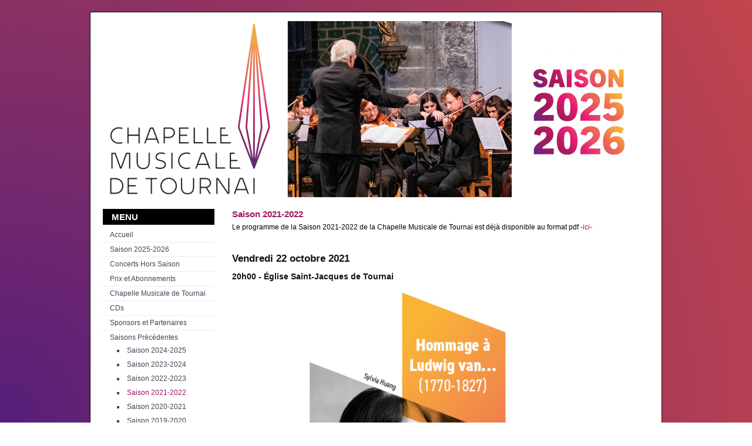

--- FILE ---
content_type: text/html; charset=utf-8
request_url: http://chapellemusicaletournai.be/archives/saison-2021-2022?57271dd44c6e4e69deaa148c4432ee85=22838981485d611a107caf6a22941f30
body_size: 3883
content:
<!DOCTYPE html PUBLIC "-//W3C//DTD XHTML 1.0 Transitional//EN" "http://www.w3.org/TR/xhtml1/DTD/xhtml1-transitional.dtd">
<html xmlns="http://www.w3.org/1999/xhtml" xml:lang="fr-fr" lang="fr-fr" >

<head>
<link href='http://fonts.googleapis.com/css?family=IM+Fell+English' rel='stylesheet' type='text/css' />
  <base href="http://chapellemusicaletournai.be/archives/saison-2021-2022" />
  <meta http-equiv="content-type" content="text/html; charset=utf-8" />
  <meta name="robots" content="index, follow" />
  <meta name="keywords" content="chapelle musicale, Tournai, Philippe Gérard" />
  <meta name="title" content="Saison 2021-2022" />
  <meta name="author" content="Administrator" />
  <meta name="description" content="Chapelle Musicale de Tournai" />
  <meta name="generator" content="Joomla! 1.5 - Open Source Content Management" />
  <title>Saison 2021-2022</title>
  <script type="text/javascript" src="/media/system/js/mootools.js"></script>
  <script type="text/javascript" src="/media/system/js/caption.js"></script>

<link rel="stylesheet" href="/templates/system/css/system.css" type="text/css" />
<link rel="stylesheet" href="/templates/system/css/general.css" type="text/css" />
<link rel="stylesheet" href="/templates/a4joomla-streamline/css/template.css" type="text/css" />
<link rel="stylesheet" href="/templates/a4joomla-streamline/css/purple.css" type="text/css" />
<!--[if IE 6]>
<link rel="stylesheet" href="/templates/a4joomla-streamline/css/ie6.css" type="text/css" />
<script src="/templates/a4joomla-streamline/js/suckerfish.js" type="text/javascript"></script>
<style type="text/css">
img, div, a, input { behavior: url(/templates/a4joomla-streamline/iepngfix.htc) }
</style>
<script src="/templates/a4joomla-streamline/js/iepngfix_tilebg.js" type="text/javascript"></script>
<![endif]-->
<!--[if lte IE 7]>
<link rel="stylesheet" href="/templates/a4joomla-streamline/css/ie67.css" type="text/css" />
<![endif]-->

<style type="text/css">
 #header {
    height: 300px;
 }
 #allwrap {
    margin-top:20px;
 }
 #logo {
    width:931px;
    height:300px;
 }
 #logo h2 {
    font-size:45px;
	margin-top:0px;
 }
 #logo h3 {
	margin-top:-10px;
 }
 #banner {
    height: 300px;
 }
 #banner div.moduletable {
	margin-top:20px;
 }
 #headerright {
    width:1px;
    height:300px;
 } 
 #search {
   width:0px;
   height:32px;
 }
 
</style>
<script src="/templates/a4joomla-streamline/js/equalize.js" type="text/javascript"></script>
</head>
<body>



<div id="allwrap" class="gainlayout" style="width:972px;">

<div id="headerwrap" class="gainlayout">
  <div id="header" class="gainlayout">   
      <div id="logo" class="gainlayout">
         		    <a href="http://chapellemusicaletournai.be/"><img src="/templates/a4joomla-streamline/images/logo.png" border="0" alt="" /></a>
          
      </div>
	  <div id="headerright" class="gainlayout">
                <div class="clr"></div>
      </div>
      <div class="clr"></div>
  </div>	  
  <div class="clr"></div>
</div>

<!-- 
<div id="topmenuwrap" class="gainlayout">
      <div class="clr"></div>
</div>
-->

<div id="wrap" class="gainlayout">

   
    <div id="cbody" class="gainlayout">
    <div id="sidebar" style="width:190px;">     
      		<div class="moduletable_menu">
					<h3>Menu</h3>
					<ul class="menu"><li class="item1"><a href="http://chapellemusicaletournai.be/"><span>Accueil</span></a></li><li class="item45"><a href="/saison-2025-2026"><span>Saison 2025-2026</span></a></li><li class="item7"><a href="/concerts-hors-saison"><span>Concerts Hors Saison</span></a></li><li class="item6"><a href="/prix-et-abonnements"><span>Prix et Abonnements</span></a></li><li class="parent item2"><a href="/chapelle/orchestre"><span>Chapelle Musicale de Tournai</span></a></li><li class="item8"><a href="/cds"><span>CDs</span></a></li><li class="item9"><a href="/sponsors"><span>Sponsors et Partenaires</span></a></li><li class="parent active item14"><a href="/archives/saison-2024-2025"><span>Saisons Précédentes</span></a><ul><li class="item22"><a href="/archives/saison-2024-2025"><span>Saison 2024-2025</span></a></li><li class="item21"><a href="/archives/saison-2023-2024"><span>Saison 2023-2024</span></a></li><li class="item20"><a href="/archives/saison-2022-2023"><span>Saison 2022-2023</span></a></li><li id="current" class="active item19"><a href="/archives/saison-2021-2022"><span>Saison 2021-2022</span></a></li><li class="item18"><a href="/archives/saison-2020-2021"><span>Saison 2020-2021</span></a></li><li class="item17"><a href="/archives/saison-2019-2020"><span>Saison 2019-2020</span></a></li><li class="item16"><a href="/archives/saison-2018-2019"><span>Saison 2018-2019</span></a></li><li class="item15"><a href="/archives/saison-2018"><span>Saison 2018</span></a></li><li class="item13"><a href="/archives/saison-2016-2017"><span>Saison 2016-2017</span></a></li><li class="item12"><a href="/archives/saison-2015-2016"><span>Saison 2015-2016</span></a></li><li class="item11"><a href="/archives/saison-2014-2015"><span>Saison 2014-2015</span></a></li><li class="item5"><a href="/archives/saison-2012-2013"><span>Saison 2012-2013</span></a></li><li class="item10"><a href="/archives/saison-2013-2014"><span>Saison 2013-2014</span></a></li></ul></li></ul>		</div>
	    
  </div>
    <div id="content60" style="width:710px;">    

      			  
      <div id="content">
      <table class="contentpaneopen">
<tr>
		<td class="contentheading" width="100%">
					Saison 2021-2022			</td>
				
		
					</tr>
</table>

<table class="contentpaneopen">



<tr>
<td valign="top">
<p><span style="line-height: 1.3em;">Le programme de la Saison 2021-2022 de la Chapelle Musicale de Tournai est déjà disponible au format pdf </span><a href="/documents/programme20212022.pdf" target="_blank" style="line-height: 1.3em;">-ici-</a></p>
<p> </p>
<h1>Vendredi 22 octobre 2021</h1>
<h3>20h00 - Église Saint-Jacques de Tournai</h3>
<p style="text-indent:10em;"><img src="/images/stories/saisons/2021-2022/concert_22102021.jpg" border="0" alt="Concert 22 octobre 2021" width="350px" /></p>
<p style="color:#e6825a; font-weight:bold;">Programme :</p>
<ul>
<li><strong>Ludwig van Beethoven</strong> - <em>Concerto pour violon op. 61 en ré majeur</em><br /><span style="color:#9C1661;">Soliste :</span> Sylvia Huang (violon), lauréate du Concours Reine Élisabeth 2019 &amp; Prix Musiq'3 et Radio Klara</li>
<li><strong>Ludwig van Beethoven</strong> - <em>Symphonie n°8 op. 93 en fa majeur</em></li>
</ul>
<p> </p>
<hr />
<h1>Vendredi 18 février 2022</h1>
<h3>20h00 - Église Saint-Jacques de Tournai</h3>
<p style="text-indent:10em;"><img src="/images/stories/saisons/2021-2022/concert_18022022.jpg" border="0" alt="Concert 18 février 2022" width="450px" /></p>
<p style="color:#e6825a; font-weight:bold;">Programme :</p>
<p><strong>Jean-Sébastien Bach</strong> - <em>Messe BWV 232 pour 5 solistes, chœurs et orchestre </em><br /><span style="color:#9C1661;">Soliste :</span> The New Baroque Times Voices (direction : Pablo Garcia et Thierry Lequenne) et la Chapelle Musicale de Tournai</p>
<p> </p>
<hr />
<h1>Vendredi 25 mars 2022</h1>
<h3>20h00 - Église Saint-Jacques de Tournai</h3>
<p style="text-indent:10em;"><img src="/images/stories/saisons/2021-2022/concert_25032022.jpg" border="0" alt="Concert 25 mars 2022" width="350px" /></p>
<p style="color:#e6825a; font-weight:bold;">Programme :</p>
<ul>
<li><strong>Richard Wagner</strong> - <em>Siegfried Idyll pour orchestre</em></li>
<li><strong>Ludwig van Beethoven</strong> - <em>Concerto n°4 op. 58 en sol majeur pour piano et orchestre</em><br /><span style="color:#9C1661;">Solistes :</span> Valère Burnon (pianiste), 1er Prix du Concours International d'Épinal et du Concours Européen de Brême</li>
<li><strong>Félix Mendelssohn</strong> - <em>Symphonie n°4 op. 90 en la majeur "Italienne"</em></li>
</ul>
<p> </p>
<hr />
<h1>Dimanche 29 mai 2022</h1>
<h3>11h00 et 16h00 - Conservatoire de Tournai (place Reine Astrid)</h3>
<p style="text-indent:10em;"><img src="/images/stories/saisons/2021-2022/concert_29052022.jpg" border="0" alt="Concert 29 mai 2022" width="350px" /></p>
<p><strong>Collaboration Conservatoire &amp; Chapelle Musicale de Tournai</strong></p>
<p>Un programme musical-surprise en 2 concerts successifs, par plusieurs jeunes professeurs, Laeticia Cellura, Maxime Stasyk (violonistes), Illia Vasiachkin (saxophoniste), Cyril Perrier (trompettiste)... et les classes de formation musicale en compagnie de la Chapelle Musicale.</p>
<p>Œuvres de Mozart, Villa-Lobos, Baiwir et bien d'autres !</p>
<p> </p>
<hr />
<hr />
<h1>CONCERTS HORS SAISON</h1>
<h1>Vendredi 26 novembre 2021</h1>
<h3>20h00 -  Théâtre du Vaudeville de Bruxelles</h3>
<h2>Hommage à Astor Piazzolla</h2>
<p>La Chapelle Musicale de Tournai aura le plaisir d’inaugurer le 10ème anniversaire du BIGFEST (Festival international de guitare) le vendredi 26 novembre (20h) au Théâtre du Vaudeville de Bruxelles, avec des œuvres de Rodrigo, Piazzolla et Dyens. Un concert original et passionnant à ne pas manquer!</p>
<p><a href="/archives/saison-2020-2021" target="_self">Plus d'infos sur le </a><a href="https://www.bigfest.be/2021/concerts/26-11-2021/?lang=fr" target="_blank">site web du BIGFEST</a>.</p>
<p><img src="/images/stories/saisons/2021-2022/2021-11_bigfest.jpg" border="0" width="350px" /></p>
<p> </p>
<hr />
<h1>Jeudi 17 février 2022</h1>
<h3>20h00 - Église Sainte-Sixte de Genval</h3>
<h2>Balade musicale à Rixensart</h2>
<p style="text-indent:10em;"><img src="/images/stories/saisons/2021-2022/concert_18022022.jpg" border="0" alt="Concert 18 février 2022" width="450px" /></p>
<p style="color:#e6825a; font-weight:bold;">Programme :</p>
<p><strong>Jean-Sébastien Bach</strong> - <em>Messe BWV 232 pour 5 solistes, chœurs et orchestre </em><br /><span style="color:#9C1661;">Soliste :</span> The New Baroque Times Voices (direction : Pablo Garcia et Thierry Lequenne) et la Chapelle Musicale de Tournai</p>
<p><a href="https://www.balademusicale-rixensart.be" target="_blank">Plus d'informations et réservations sur le site web de la balade musicale à Rixensart</a></p>
<hr />
<h1>Dimanche 10 avril 2022</h1>
<h3>14h30 - Conservatoire de Tournai (Place Reine Astrid)</h3>
<p><img src="/images/stories/saisons/2021-2022/concert_10042022.jpg" border="0" alt="Concert 10 avril 2022" width="550px" /></p>
<p>La Chapelle Musicale de Tournai aura le plaisir d’accompagner la Finale du <strong>Concours international pour la harpe Félix Godefroid</strong>. Plus de 80 inscrits venant du monde entier feront apprécier et redécouvrir cet instrument magique.</p>
<p>Plus d'infos sur le <a href="https://www.godefroid-harp-competition.be" target="_blank">site web du Concours Félix Godefroid</a>.</p>
<p> </p>
<hr />
<h1>Jeudi 21 avril 2022</h1>
<h3>20h00 - Église Saint-Paul de Tournai</h3>
<h2>Solidarité Ukraine Tournai</h2>
<p style="text-indent:10em;"><img src="/images/stories/saisons/2021-2022/concert_21042022.jpg" border="0" alt="Concert 21 avril 2022" width="350px" /></p>
<p>Durant cette sombre période d'une guerre si proche de nous, la Chapelle de Tournai tient à manifester de manière musicale son soutien à l’Ukraine et à ses artistes. Ainsi, elle se joindra au pianiste ukrainien, 1er lauréat du Concours International André Dumortier 2016, Markiyan Popil et à sa sœur violoniste, Anna Popil, à l’occasion d’un concert le jeudi 21 avril prochain (20h) en l’église Saint-Paul de Tournai (rue du Saule).</p>
<p>Venez-y nombreux.</p>
<p>Réservations: 069 / 25 30 80</p>
<p> </p></td>
</tr>

</table>
<span class="article_separator">&nbsp;</span>
 
      </div> 
          
  </div>
      <div class="clr"></div>
  </div>
   
  
<!--end of wrap-->
</div>
    
<!--end of allwrap-->
</div>
<div id="footerwrap" class="gainlayout" style="width:972px;"> 
  <div id="footer" class="gainlayout">  
       	
         		<div class="moduletable">
					<p><span style="caret-color: #ffffff; color: #ffffff; font-family: Arial, Helvetica, sans-serif; font-size: 10.944px; text-align: center;">Avec le soutien de la Fédération Wallonie-Bruxelles, de la Direction Générale de la Culture, du Service Général des Arts de la Scène et de l'Audiovisuel</span></p>
<p><span style="caret-color: #ffffff; color: #ffffff; font-family: Arial, Helvetica, sans-serif; font-size: 10.944px; text-align: center;"><img src="/images/stories/sponsors/logo_communaute_francaise.png" border="0" width="100" /><br /></span></p>		</div>
	    
         </div>
   
</div>


</body>
</html>


--- FILE ---
content_type: text/css
request_url: http://chapellemusicaletournai.be/templates/a4joomla-streamline/css/template.css
body_size: 3364
content:
/* http://meyerweb.com/eric/tools/css/reset/ */
/* v1.0 | 20080212 */

html, body, div, span, applet, object, iframe,
h1, h2, h3, h4, h5, h6, p, blockquote, pre,
a, abbr, acronym, address, big, cite, code,
del, dfn, em, font, img, ins, kbd, q, s, samp,
small, strike, strong, sub, sup, tt, var,
b, u, i, center,
dl, dt, dd, ol, ul, li,
fieldset, form, label, legend,
table, caption, tbody, tfoot, thead, tr, th, td {
	margin: 0;
	padding: 0;
	border: 0;
	outline: 0;
	font-size: 100%;
	vertical-align: baseline;
/*	background: transparent; */
}
/*
body {
	line-height: 1;
}

ol, ul {
	list-style: none;
}
*/
blockquote, q {
	quotes: none;
}
blockquote:before, blockquote:after,
q:before, q:after {
	content: '';
	content: none;
}

/* remember to define focus styles! */
:focus {
	outline: 0;
}

/* remember to highlight inserts somehow! */
ins {
	text-decoration: none;
}
del {
	text-decoration: line-through;
}

/* tables still need 'cellspacing="0"' in the markup */
table {
	border-collapse: collapse;
	border-spacing: 0;
}
html body span.clr,
html body div.clr,
html body li.clr,
html body dd.clr {background: none;border: 0;clear: both;display: block;float: none;font-size: 0;list-style: none;margin: 0;padding: 0;overflow: hidden;visibility: hidden;width: 0;height: 0;}
/*----------------------------------------------------- */
body {
	text-align:center;
	font-size:76%;
	font-family: Arial, Verdana, Trebuchet MS, Helvetica, sans-serif;
	line-height:1.5;
	margin:0;
	padding:0;
}
#allwrap {
	margin: 15px auto 0 auto;
	padding: 0 0 0 0;
}
#footerwrap {
	margin: 0 auto;
	padding: 0;
}
#pathway {
font-family: Arial, Verdana, Helvetica, sans-serif;
text-align: left;
margin: 0px 15px 0px 15px;
padding: 2px 0 0 0;
font-size: 10px;
font-weight: normal;
}
#topmenuwrap {
	margin: 0px 20px 0 20px;
	padding: 5px 0 0 0;
	position: relative;
	height:33px;
}
#topmenu {
    float: left;
	text-align: left;
	margin: 0;
	padding: 0;
	font-family: Verdana, Arial, Helvetica, sans-serif;
	text-transform: uppercase;
	font-weight: normal;
	font-size: 14px;
	height:32px;
	position: relative;
}
#headerwrap {
	margin: 15px 0 0 0;
	padding: 0;
}
#header {
	margin: 0 20px;
	padding: 0;
}
#logo {
  text-align: left;
  float: left;
  display: inline;
  height: 50px;
	width: 250px;
	margin: 0 0px 0 0;
	padding: 0px;
}
#headerright {
  float: right;
  display: inline;
  width: 670px;
  height: 50px;
  margin: 0;
  padding: 0;
}
#banner {
	height: 100px;
	margin: 0 20px 0 0;
  padding: 0;
}
#search {
    display: inline;
    float: right;
	width: 170px;
	height: 32px;
	margin: 0 0px 0 10px;
	padding: 0;
}
#search input.button {
margin: 0 0 0 4px;
padding: 0 3px;
font-size: 10px;
}
#search input.inputbox {
	padding: 0 0 0 5px;
	height: 19px;
	line-height: 19px;
	width: 150px;
	font-size: 13px;
}
#search div.search {
  background: none;
  padding: 0;
}
#wrap {
	text-align:left;
	margin:0 0px;
	padding: 5px 6px 15px 6px;
}
#cbody {
margin: 0;
padding: 15px 0 0 0;
}
#content60 {
float:left;
display: inline;
width:560px;
padding: 0;
margin: 0px 15px 0 15px;

}

#content {
	padding: 0 0px 10px 0px;
	border-left: 0px solid #ddd;
  border-right: 0px solid #ddd;
}
#footer {
margin: 0 1px 0 1px;
padding: 7px 0 10px 0;
font:0.9em Arial,Helvetica,sans-serif;
text-align: center;
}
#sidebar {
float:left;
display: inline;
width:200px;
padding: 0;
margin: 0 15px 0 15px;
}
#sidebar-2 {
float:left;
display: inline;
width:200px;
padding: 0;
margin: 0 15px 0 15px;
}
#user1 {
padding: 0;
margin: 15px 0 0px 0;
}
#user2 {
padding: 0;
margin: 10px 0 5px 0;
}
#user5 {
padding: 0;
margin: 3px -15px 10px -15px;
}
#user6 {
padding: 0;
margin: 5px -15px 10px -15px;
}
h1,h2,h3,h4,h5,h6,p,blockquote,dl,address {
margin:0.5em 0;
}
fieldset{
margin: 0.5em 0;
padding: 0.5em 10px;
}
form{
margin: 0;
}
ul, ol {
margin: 0 0 0 1em;
padding: 0 0 0 1em;
list-style-position: outside;
}
li,dd {
margin-left:0em;
padding-left:0;
}
a {
text-decoration:none;
}
a:hover {
text-decoration:underline;
}
.componentheading {
	font-size:1.5em;
	font-family: Times New Roman, serif;
	text-transform: uppercase;
	letter-spacing: 2px;
	margin-bottom: 6px;
	text-align: left;
}
h1 {
font-size:1.4em;
font-weight: bold;
font-family: Arial, Verdana, Helvetica, sans-serif;
text-align: left;
}
h2,.contentheading {
font-size:1.2em;
line-height: 1.3;
font-family: Arial, Verdana, Helvetica, sans-serif;
letter-spacing: 0px;
font-weight: bold;
text-align: left;
}
#logo h2 {
  line-height: 1.3;
	font-size: 49px;
	font-family: 'IM Fell English', Verdana, Arial, Helvetica, sans-serif;
	font-weight: bold;
	letter-spacing: 0px;
	margin: 12px 0 0 20px;
	padding: 0;
}
h3 {
font-size:1.15em;
font-weight: bold;
font-family: Arial, Verdana, Helvetica, sans-serif;
text-align: left;
}
#logo h3 {
	font-size: 13px;
	font-family: Verdana, Arial, Helvetica, sans-serif;
	font-weight: normal;
	font-style: normal;
	margin: 0 0 0 20px;
	padding: 0;
}
h4 {
font-size:1.1em;
font-weight: bold;
font-family: Verdana, Arial, Helvetica, sans-serif;
text-align: left;
}
h5 {
font-size:1.1em;
font-weight: normal;
font-family: Verdana, Arial, Helvetica, sans-serif;
text-align: left;
}
h6 {
font-size:1em;
font-weight: normal;
font-family: Verdana, Arial, Helvetica, sans-serif;
text-align: left;
}
#footer div.moduletable {
padding: 0 0 5px 0;
margin-bottom: 0;
}
.mosimage_caption {
font:0.8em Arial,Helvetica,sans-serif;
}
input#modlgn_passwd, input#modlgn_username {
width: 130px;
}
#a4j {
    font-family: Arial, Verdana, Helvetica, sans-serif;
	margin: 0;
	text-align: center;
	font-size: 0.9em;
	padding: 0px 0 10px 0;
}
/* ==== MODULES =======================================  */
div.moduletable {
margin-bottom:20px;
border:0px #CCC solid;
padding: 0px 0px 0px 0px;
}
div.moduletable h3 {
font-family:  Arial,Century Gothic, Verdana, Arial, Helvetica, sans-serif;
text-align:left;
font-size:1.2em;
text-transform: uppercase;
font-weight: bold;
letter-spacing: 0px;
margin:0 0 0.5em 0;
padding: 0.25em 0 0.15em 15px;
}
/* ==== TEXT MODULES =======================================  */
.moduletable_text {
margin-bottom:20px;
padding: 0px 0px 0px 0px;
border:0px #CCC solid;
}
.moduletable_text h3 {
font-family:  Arial, Century Gothic, Verdana, Arial, Helvetica, sans-serif;
text-align:left;
font-size:1.2em;
text-transform: uppercase;
font-weight: bold;
letter-spacing: 0px;
margin:0 0 0.5em 0;
padding: 0.25em 0 0.15em 15px;
}
/* ======= DARK =======================  */
.moduletable_dark {
margin-bottom:20px;
padding: 10px 15px 15px 15px;
border:0px #CCC solid;
}
.moduletable_dark h3 {
font-family:  Arial, Century Gothic, Verdana, Arial, Helvetica, sans-serif;
text-align:left;
font-size:1.2em;
text-transform: uppercase;
font-weight: bold;
letter-spacing: 0px;
margin:0 0 0.5em 0;
padding: 0.1em 0 0.15em 0;
	border: none;
}
/* ======= LIGHT =======================  */
.moduletable_light {
margin-bottom:20px;
padding: 10px 15px 15px 15px;
border:0px #CCC solid;
}
.moduletable_light h3 {
font-family:  Arial, Century Gothic, Verdana, Arial, Helvetica, sans-serif;
text-align:left;
font-size:1.2em;
text-transform: uppercase;
font-weight: bold;
letter-spacing: 0px;
margin:0 0 0.5em 0;
padding: 0.1em 0 0.15em 0;
	border: none;
}
/* ==== SIDEBAR MODULES =======================================  */
#sidebar div.moduletable {
margin-bottom:20px;
padding: 0px 0px 0px 0px;
}
#sidebar div.moduletable h3 {
font-family:  Arial, Century Gothic, Verdana, Arial, Helvetica, sans-serif;
text-align:left;
font-size:1.2em;
text-transform: uppercase;
font-weight: bold;
letter-spacing: 0px;
margin:0 0 0.5em 0;
padding: 0.25em 0 0.15em 15px;
}
/* ==== SIDEBAR2 MODULES =======================================  */
#sidebar-2 div.moduletable {
margin-bottom:20px;
padding: 0px 0px 0px 0px;
}
#sidebar-2 div.moduletable h3 {
font-family:  Arial, Century Gothic, Verdana, Arial, Helvetica, sans-serif;
text-align:left;
font-size:1.2em;
text-transform: uppercase;
font-weight: bold;
letter-spacing: 0px;
margin:0 0 0.5em 0;
padding: 0.25em 0 0.15em 15px;
}
/* ======= SEARCH =======================  */
#search .moduletable {
  margin: 5px 10px 0 0;
  padding: 0;
  float: right;
}
#search .moduletable h3{
	text-align:center;
	font-size:1.1em;
	margin:0;
	padding:0.2em 0;
}
/* ======= BANNER =======================  */
#banner div.moduletable {
  margin: 20px 0 0 0;
  padding: 0;
  float: right;
}
#banner div.moduletable h3{
	text-align:center;
	font-size:1.1em;
	margin:0;
	padding:0.2em 0;
}
/* ======= USER1=======================  */
#user1 div.moduletable {
	margin: 0 15px;
	padding: 0;
	border: 0;
	float: left;
	display: inline;
}
#user1 div.moduletable h3{
font-family: Arial, Century Gothic, Verdana, Helvetica, sans-serif;
text-align:left;
font-size: 14px;
text-transform: uppercase;
font-weight: bold;
letter-spacing: 0px;
line-height: 1.2;
margin:0 0 6px 0;
padding: 0;
}
/* ======= USER2=======================  */
#user2 div.moduletable {
	text-align: left;
  margin: 0 15px;
	padding: 0;
	border: 0;
	float: left;
	display: inline;
}
#user2 div.moduletable h3{
font-family: Arial, Century Gothic, Verdana, Helvetica, sans-serif;
text-align:left;
font-size: 14px;
text-transform: uppercase;
font-weight: bold;
letter-spacing: 0px;
line-height: 1.2;
margin:0 0 6px 0;
padding: 0;
}
/* ======= USER5=======================  */
#user5 div.moduletable {
	margin: 0 15px;
	padding: 0;
	border: 0;
	float: left;
	display: inline;
}
#user5 div.moduletable h3{
font-family: Arial, Century Gothic, Verdana, Helvetica, sans-serif;
text-align:left;
font-size: 14px;
text-transform: uppercase;
font-weight: bold;
letter-spacing: 0px;
line-height: 1.2;
margin:0 0 6px 0;
padding: 0;
}
/* ======= USER6=======================  */
#user6 div.moduletable {
	margin: 0 15px;
	padding: 0 ;
	border: 0;
	float: left;
	display: inline;
}
#user6 div.moduletable h3{
font-family: Arial, Century Gothic, Verdana, Helvetica, sans-serif;
text-align:left;
font-size: 14px;
text-transform: uppercase;
font-weight: bold;
letter-spacing: 0px;
line-height: 1.2;
margin:0 0 6px 0;
padding: 0;
}
/* ========== TOPMENU =====================================*/
#topmenu .moduletable {
margin: 0 0 0 0px;
padding: 0 0 0 8px;
border: 0;
float: left;
}
#topmenu .moduletable ul {
list-style: none;
margin: 0;
padding: 0;
}
#topmenu .moduletable ul li{
margin: 0;
padding: 0;
position: relative;
float: left;
}
#topmenu .moduletable ul li a {
  display:block;
	padding: 0px 12px;
	margin: 0 0px;
	text-decoration: none;
	text-align: center;
	border: 0px none #000;
	font-size: 14px;
	font-weight: normal;
	line-height: 32px;
	height: 32px;
}

#topmenu .moduletable ul li a:hover {

}
#topmenu .moduletable ul li.active a {

}
/* ========== SUCKERFISH DROPDOWN ======================*/
#topmenu .moduletable .menusfh, #topmenu .moduletable .menusfh li, #topmenu .moduletable .menusfh li ul { /* all lists */
 padding: 0;
 margin: 0;
 list-style: none;
}
#topmenu .moduletable .menusfh li ul a {
 display: block;
 width: 150px;
  font-family: Arial, Verdana, Helvetica, sans-serif;
  font-weight: normal;
 text-decoration:none;
 text-transform: none;
 text-align:left;
 font-size: 12px;
 font-weight: normal;
 line-height: 24px;
 height: 24px;
}
#topmenu .moduletable .menusfh li ul li { /* all list items */
 width: 174px; /* width needed or else Opera goes nuts */
}
#topmenu .moduletable .menusfh li ul { /* second-level lists */
 padding-top: 0px;
 padding-bottom: 3px;
 position: absolute;
 width: 174px;
 left: -990em; /* using left instead of display to hide menus because display: none isn’t read by screen readers */
}
#topmenu .moduletable ul.menusfh li a:hover {
 
}
#topmenu .moduletable ul.menusfh li:hover>a, #topmenu .moduletable ul.menusfh li.sfhover>a {
 
}
#topmenu .moduletable .menusfh li:hover ul, #topmenu .moduletable .menusfh li.sfhover ul { /* lists nested under hovered list items */
 left: auto; /* change is to 10px, 20px, etc for indenting the sub menue */
 top: auto;
}
#topmenu .moduletable .menusfh li:hover ul a, #topmenu .moduletable .menusfh li.sfhover ul a { /* lists nested under hovered list items */
 
}
/* ======= SIDE MENUS ================================  */
.moduletable_menu {
padding: 0px 0px 5px 0px;
margin-bottom:20px;
}
.moduletable_menu h3 {
font-family:  Arial, Century Gothic, Verdana, Arial, Helvetica, sans-serif;
text-align:left;
font-size:1.2em;
text-transform: uppercase;
font-weight: bold;
letter-spacing: 0px;
margin:0 0 5px 0;
padding: 0.25em 0 0.15em 15px;
}
.moduletable_menu ul {
list-style:none;
margin:0;
padding:0;
}
.moduletable_menu li {
border-bottom:0px solid #ccc;
padding: 3px 0 3px 1em;
margin:0;
}
.moduletable_menu li a {
	display:inline;
	text-decoration:none;
	padding: 0;
}
html>body .moduletable_menu li a {
width:auto;
}
.moduletable_menu li ul {
list-style-type: square;
list-style-position: inside;
}
.moduletable_menu li ul li {
	border-bottom:0px solid #ccc;
	border-top:0px solid #ccc;
	padding: 4px 0 2px 1em;
}
.moduletable_menu li ul li a {
	display:inline;
	text-decoration:none;
	padding: 0;
}
html>body .moduletable_menu li ul li a {
width:auto;
}
.moduletable_menu li a:hover {

}
.moduletable_menu li#current>a {

}
/* ========== content ======================*/
span.article_separator {
	display: block;
	height: 20px;
}
.article_column{padding-right:15px;}
.column_separator {padding-left:15px; padding-right: 0;}
td.buttonheading img {
	border:none;
}
.contentpaneopen ul {margin:10px 0px 10px 20px;}
.contentpaneopen p img{margin:0 10px;}

.contentpaneopen p {text-align: justify;}
.contentpaneopen li {
	margin-bottom: 5px;
}
/*
.contentpaneopen td {text-align: justify;}
.contentpaneopen td.contentheading{text-align: left;}
.contentpaneopen td h1{text-align: left;}
.contentpaneopen td h2{text-align: left;}
.contentpaneopen td h3{text-align: left;}
.contentpaneopen td h4{text-align: left;}
.contentpaneopen td h5{text-align: left;}
.contentpaneopen td h6{text-align: left;}
#component-contact td{text-align: left;}
*/
.contentdescription {
text-align: justify;
padding:5px 0;
}
.contentdescription img{
margin: 0 10px;
}
.contenttoc th{
padding-bottom:5px;
}
.contenttoc{
margin:10px 0;
padding:10px;
border:0px solid #999;
}
.blog_more{
padding-bottom:10px;
}
.small{
font-family: Arial, Helvetica, sans-serif;
font-size: 10px;
line-height:1.2;
}
.createdate{
font-family: Arial, Helvetica, sans-serif;
font-size: 10px;
line-height:1.2;
}
.modifydate{
font-family: Arial, Helvetica, sans-serif;
font-size: 10px;
line-height:1.3;
padding-top: 4px;
}
a img {border: 0;}
.banneritem_text{
padding:5px 0;
}
.bannergroup_text {
padding-top: 5px;
font-size: 1em;
}

td.sectiontableentry1, td.sectiontableentry2{padding: 2px 5px; text-align:left;} 
tr.sectiontableentry1 { text-align: left;}
tr.sectiontableentry2 {text-align: left;}
td.sectiontableheader {text-align: left;}
form table tr td {text-align: left; padding-bottom: 5px;}
/** overlib **/

.ol-foreground {
	background-color: #f6f6f6;
}

.ol-background {
	background-color: #666;
}

.ol-textfont {
	font-family: Arial, Helvetica, sans-serif;
	font-size: 10px;
}

.ol-captionfont {
	font-family: Arial, Helvetica, sans-serif;
	font-size: 12px;
	color: #f6f6f6;
	font-weight: bold;
}
.ol-captionfont a {
	color: #0B55C4;
	text-decoration: none;
	font-size: 12px;
}

.ol-closefont {}

--- FILE ---
content_type: text/css
request_url: http://chapellemusicaletournai.be/templates/a4joomla-streamline/css/purple.css
body_size: 1404
content:
body {
        margin:0;
        padding:0;
        background-colour: #561e79;
	background: url(../images/purple/background.jpg) no-repeat center fixed; 
        -webkit-background-size: cover;
	ackground-size: cover; 
}
#allwrap {
	background: #fff;
  	border: 1px solid #000;
}
#topmenuwrap {
  background: #fff;
  border-top: 0px solid #444;
  border-bottom: 0px solid #000;
}
#topmenu {
	background: none;
	border-top: 0px solid #000;
}
#header {
	background: #fff;
	border-bottom: 0px solid #99a;
}
#logo {
	border-top: 0px solid #fff;
	background: #fff;
}
#headerright{
	background: #fff;
}
#banner {
	background: none;
}
h1 {
color: #111;
}
.contentheading {
color: #9c1661;
}
h2 {
color: #9c1661;
}
td.contentheading a.contentpagetitle {
color: #111;
}
#logo h2 {
	color:#561e79;
}
#logo a:link, #logo a:visited, #logo a:hover, #logo a:active {
border: none;
}
#logo h2 a:link, #logo h2 a:visited, #logo h2 a:hover, #logo h2 a:active {
color: #561e79;
text-decoration: none;
}
h3 {
color: #111;
}
#logo h3 {
	color: #561e79;
}
h4 {
color: #111;
}
h5 {
color: #111;
}
h6 {
color: #111;
}
#search{
	background: none;
}
#search input.inputbox {
	border: none;
}
#wrap {
	background: #fff;
}
#cbody {

}
#content60 {
	background: none;
}
#pathway {
	background: none;
	border-top: 0px solid #e7e7e8;
}
#pathway a:link, #pathway a:visited {
color: #9c1661;
text-decoration: none;
}
#pathway a:hover, #pathway a:active {
color: #9c1661;
text-decoration: underline;
}
#content {
	background: none;
}
#footerwrap {
	background: none;
}
#footer {
	background: none;
	color: #fff;
	border-top: 0px solid #eee;
}
#footer div.moduletable {
background: none;
}
#sidebar {
	background: none;
}
#sidebar-2 {
	background: none;
}
#user1 {

}
#user2 {

}
#user5 {

}
#user6 {

}
fieldset{

}
.componentheading {
	color: #445;
}
.mosimage_caption {
color:#778;
}
a:link, a:visited {
color: #9c1661;
text-decoration: none;
}
a:hover, a:active {
color: #9c1661;
text-decoration: underline;
}
#footer a:link, #footer a:visited, #footer a:hover, #footer a:active {
color: #fff;
text-decoration: underline;
}
#a4j a:link, #a4j a:visited, #a4j a:hover, #a4j a:active {
color: #fff;
text-decoration: underline;
}
/* ==== MODULES =======================================  */
div.moduletable {
	background: none;
}
div.moduletable h3 {
	color:#111;
	border-bottom: 0px solid #99a;
}
/* ==== TEXT MODULES =======================================  */
.moduletable_text {
	background: none;
}
.moduletable_text h3 {
	color:#fff;
	background: #000;
}
/* ======= DARK =======================  */
.moduletable_dark {
	background: #000 ;
	color:#fff;
	border: 0px solid #222;
}
.moduletable_dark h3 {
	color:#fff;
	background: none;
  border-bottom: 1px solid #fff;
}
.moduletable_dark a:link, .moduletable_dark a:visited, .moduletable_dark a:hover, .moduletable_dark a:active {
color: #fff;
text-decoration: underline;
}
/* ======= LIGHT =======================  */
.moduletable_light {
	background: #dabff7;
	color:#000;
	border: 0px solid #b5bcc1;
}
.moduletable_light h3 {
	color:#000;
	background: none;
  border-bottom: 1px solid #000;
}
.moduletable_light a:link, .moduletable_light a:visited, .moduletable_light a:hover, .moduletable_light a:active {
color: #000;
text-decoration: underline;
}
/* ==== SIDEBAR MODULES =======================================  */
#sidebar div.moduletable {
	background: none;
}
#sidebar div.moduletable h3 {
	color:#fff;
    background: #000;
}
/* ==== SIDEBAR2 MODULES =======================================  */
#sidebar-2 div.moduletable {
	background: none;
}
#sidebar-2 div.moduletable h3 {
	color:#fff;
    background: #000;
}
/* ======= SEARCH =======================  */
#search .moduletable {
	background: none;
}
#search .moduletable h3{
	background: none;
}
/* ======= USER1=======================  */
#user1 div.moduletable {

}
#user1 div.moduletable h3{
	color:#111;
	border: none;
background: none;
}
/* ======= USER2=======================  */
#user2 div.moduletable {

}
#user2 div.moduletable h3{
	color:#111;
background: none;
border-bottom: none;
}
/* ======= USER5=======================  */
#user5 div.moduletable {

}
#user5 div.moduletable h3{
	color:#111;
	border: none;
background: none;
}
/* ======= USER6=======================  */
#user6 div.moduletable {

}
#user6 div.moduletable h3{
	color:#111;
	border: none;
background: none;
}
/* ========== TOPMENU =====================================*/
#topmenu .moduletable ul li a {
background: none;
	color: #fff;
	border-right: 0px solid #fff;
}
#topmenu .moduletable ul li.active a {
color: #561e79;
background: none;
}
#topmenu .moduletable ul li a:hover {
color: #561e79;
background: none;
}

/* ========== SUCKERFISH DROPDOWN ======================*/
#topmenu .menusfh li ul a {
 color:#fff ;
 border-bottom: 0px solid #f5f5f5;
 border-left: 0px solid #f5f5f5;
 border-right: 0px solid #f5f5f5;
 background: none;
}
#topmenu .menusfh li ul { /* second-level lists */
 border: 0px dotted #000;
 background: #000;
}
#topmenu .moduletable ul.menusfh li a:hover {
 color:#561e79;
 background: none ;
}
#topmenu .moduletable ul.menusfh>li:hover>a, #topmenu .moduletable ul.menusfh li.sfhover a {
 color: #561e79; 
 background: none ;
}
#topmenu .menusfh li:hover ul a, #topmenu .menusfh li.sfhover ul a { /* lists nested under hovered list items */
 color: #fff; 
 background: none ;
}
/* ======= SIDE MENUS ================================  */
.moduletable_menu {
background: none ;
color: #445;
border-bottom: 1px solid #fff;
}
.moduletable_menu h3 {
	color:#fff;
    background: #000;
}
.moduletable_menu li {
	border-bottom: 1px dotted #dde;
}
.moduletable_menu li ul li {
	border-bottom:0px solid #ccc;
	border-top:0px dashed #e4e4e4;
	background: none;
}
.moduletable_menu li a {
	color: #445;
}
.moduletable_menu li ul li a {
background: none;
}
.moduletable_menu li#current a {
	color:#9c1661;
}
.moduletable_menu li#current * a {
	color:#445;
}
.moduletable_menu li ul li a:hover, .moduletable_menu li#current ul li a:hover {
	color:#9c1661
}
.moduletable_menu li a:link, .moduletable_menu li a:visited {
color: #445;
text-decoration: none;
}
.moduletable_menu li a:hover {
color: #9c1661;
text-decoration: none;
}
.moduletable_menu li a:active {
color: #9c1661;
text-decoration: none;
}
/* ========== content ======================*/
.contenttoc{

}
.small{
color:#889;
}
.createdate{
color:#889;
}
.modifydate{
color:#889;
}
td.sectiontableentry1 {
}
td.sectiontableentry2 {
}
tr.sectiontableentry1 {background: none; }
tr.sectiontableentry2 {background: none; }

--- FILE ---
content_type: application/javascript
request_url: http://chapellemusicaletournai.be/templates/a4joomla-streamline/js/equalize.js
body_size: 1231
content:
function equalHeights(cl,tg,rt) {
var height = 0;
var sh;
divs = getElements(cl,tg,rt);

for(i=0;i < divs.length; i++){
 if (divs[i].offsetHeight > height){
  height = divs[i].offsetHeight;
 }
}
for(i=0;i < divs.length; i++){
 sh = height + 'px'
 divs[i].style.height = sh;
 if (divs[i].offsetHeight > height) {
  sh = (height - (divs[i].offsetHeight - height)) + 'px'
  divs[i].style.height = sh;
 }
}
 
/**
 * getElements(classname, tagname, root):
 * Return an array of DOM elements that are members of the specified class,
 * have the specified tagname, and are descendants of the specified root.
 * 
 * If no classname is specified, elements are returned regardless of class.
 * If no tagname is specified, elements are returned regardless of tagname.
 * If no root is specified, the document object is used.  If the specified
 * root is a string, it is an element id, and the root
 * element is looked up using getElementsById()
 */
function getElements(classname, tagname, root) {
    // If no root was specified, use the entire document
    // If a string was specified, look it up
    if (!root) root = document;
    else if (typeof root == "string") root = document.getElementById(root);
    
    // if no tagname was specified, use all tags
    if (!tagname) tagname = "*";

    // Find all descendants of the specified root with the specified tagname
    var all = root.getElementsByTagName(tagname);

    // If no classname was specified, we return all tags
    if (!classname) return all;

    // Otherwise, we filter the element by classname
    var elements = [];  // Start with an emtpy array
    for(var i = 0; i < all.length; i++) {
        var element = all[i];
        if (isMember(element, classname)) // isMember() is defined below
            elements.push(element);       // Add class members to our array
    }

    // Note that we always return an array, even if it is empty
    return elements;

    // Determine whether the specified element is a member of the specified
    // class.  This function is optimized for the common case in which the 
    // className property contains only a single classname.  But it also 
    // handles the case in which it is a list of whitespace-separated classes.
    function isMember(element, classname) {
        var classes = element.className;  // Get the list of classes
        if (!classes) return false;             // No classes defined
        if (classes == classname) return true;  // Exact match

        // We didn't match exactly, so if there is no whitespace, then 
        // this element is not a member of the class
        var whitespace = /\s+/;
        if (!whitespace.test(classes)) return false;

        // If we get here, the element is a member of more than one class and
        // we've got to check them individually.
        var c = classes.split(whitespace);  // Split with whitespace delimiter
        for(var i = 0; i < c.length; i++) { // Loop through classes
            if (c[i] == classname) return true;  // and check for matches
        }

        return false;  // None of the classes matched
    }
}


}
window.onload = function() {
   if (document.getElementById("user1") != null) equalHeights("moduletable", "div", "user1");
   if (document.getElementById("user2") != null) equalHeights("moduletable", "div", "user2");
   if (document.getElementById("user5") != null) equalHeights("moduletable", "div", "user5");
   if (document.getElementById("user6") != null) equalHeights("moduletable", "div", "user6");
};
